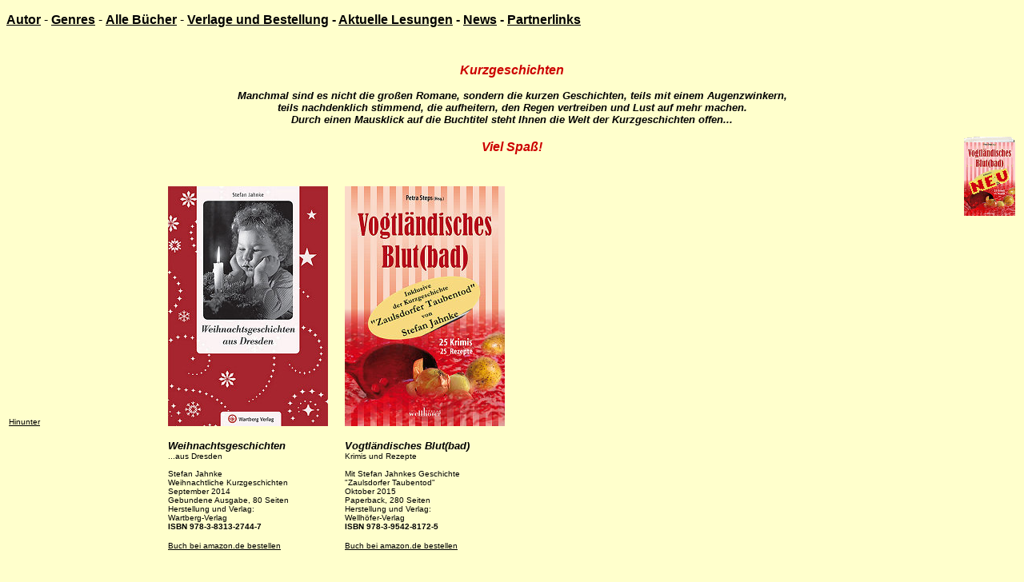

--- FILE ---
content_type: text/html; charset=UTF-8
request_url: http://stefan-jahnke.de/Kurzgeschichten.php
body_size: 8763
content:
<!DOCTYPE html PUBLIC "-//W3C//DTD XHTML 1.0 Transitional//EN">
<html>
<head>
<title>Stefan Jahnke - Kurzgeschichten</title>
<meta http-equiv="Content-Type" content="text/html; charset=iso-8859-1">
<style type="text/css">
<!--
.style2 {
	font-family: Verdana, Arial, Helvetica, sans-serif;
	font-weight: bold;
}
body {
	background-color: #FFFFCC;
}
.style4 {font-family: Verdana, Arial, Helvetica, sans-serif}
.style4 {font-size: small}
.style5 {font-size: x-small}
a:link {
	color: #000000;
}
a:visited {
	color: #666666;
}
a:hover {
	color: #00FF00;
}
a:active {
	color: #660000;
}
.style6 {font-family: Verdana, Arial, Helvetica, sans-serif}
.style6 {font-size: small}
.style8 {
	font-family: Verdana, Arial, Helvetica, sans-serif;
	font-weight: bold;
	font-style: italic;
	font-size: large;
	color: #660066;
}
.style10 {
	color: #333333;
	font-size: small;
}
-->
</style>
<link rel='SHORTCUT ICON' type="image/x-icon" href='favicon.ico'>
<style type="text/css">
<!--
.Stil2 {
	color: #CC3300;
	font-style: italic;
	font-size: medium;
}
.Stil3 {
	color: #CC3300;
	font-size: medium;
}
.Stil4 {color: #000000}
-->
</style>

<link rel="stylesheet" href="werbung/werbung.css" type="text/css">

<style type="text/css">
<!--
.style11 {font-size: medium}
.style13 {color: #CC0000}
.Stil11 {font-size: x-small; font-family: Verdana, Arial, Helvetica, sans-serif; }
-->
</style>
</head>

<body>
<!DOCTYPE html PUBLIC "-//W3C//DTD XHTML 1.0 Transitional//EN">
<html xmlns="http://www.w3.org/1999/xhtml">
<head>
<meta http-equiv="Content-Type" content="text/html; charset=iso-8859-1" />
<title>Werbung Newkurz</title>
</head>

<body>
<div id="newkurz"><a href="DD-Weihnacht.htm"><img src="werbung/newkurz.gif" width="65" height="100" border="0" title="Vergn%uuml;gliche und nachdenklich stimmende Weihnachtsgeschichten aus Dresden - druckfrisch bei Ihrem Buchh&auml;ndler"></a></div>

</body>
</html>
<!DOCTYPE html PUBLIC "-//W3C//DTD XHTML 1.0 Transitional//EN">
<html xmlns="http://www.w3.org/1999/xhtml">
<head>
<meta http-equiv="Content-Type" content="text/html; charset=iso-8859-1" />
<title>Facebook-Einblendung</title>
</head>

<body>
<script>(function(d, s, id) {
  var js, fjs = d.getElementsByTagName(s)[0];
  if (d.getElementById(id)) return;
  js = d.createElement(s); js.id = id;
  js.src = "https://connect.facebook.net/de_DE/all.js#xfbml=1";
  fjs.parentNode.insertBefore(js, fjs);
}(document, 'script', 'facebook-jssdk'));</script>

<div id="facebook" class="fb-like" data-href="http://www.stefan-jahnke.de" data-layout="box_count" data-width="80" data-font="arial"></div>

</body>
</html>
<!DOCTYPE html PUBLIC "-//W3C//DTD XHTML 1.0 Transitional//EN">
<html xmlns="http://www.w3.org/1999/xhtml">
<head>
<meta http-equiv="Content-Type" content="text/html; charset=iso-8859-1" />
<title>Google Analytics</title>
<style type="text/css">
<!--
.style1 {
	font-family: Verdana, Arial, Helvetica, sans-serif;
	font-size: small;
	color: #CCCCCC;
}
-->
</style>
<script>
  (function(i,s,o,g,r,a,m){i['GoogleAnalyticsObject']=r;i[r]=i[r]||function(){
  (i[r].q=i[r].q||[]).push(arguments)},i[r].l=1*new Date();a=s.createElement(o),
  m=s.getElementsByTagName(o)[0];a.async=1;a.src=g;m.parentNode.insertBefore(a,m)
  })(window,document,'script','//www.google-analytics.com/analytics.js','ga');

  ga('create', 'UA-48456896-1', 'stefan-jahnke.de');
  ga('send', 'pageview');

</script>
</head>

<body>


</body>
</html>
<p class="style4 style11"><a name=oben><a href="Autor.php" class="style2">Autor</a></a> - <a href="genres.php" class="style2">Genres</a> - <a href="buecher.php" class="style2">Alle B&uuml;cher</a> - <span class="style2"><a href="linkverlage.htm" target="_self">Verlage und Bestellung</a> - <a href="Lesungen.php">Aktuelle Lesungen</a> - <a href="News.php">News</a> - <a href="partnerlinks.php">Partnerlinks</a></span></p>
<p class="style5">&nbsp;</p>
<p align="center" class="style8"><span class="style4 style11 style13">Kurzgeschichten</span><br>
  <span class="style10"><br>
  </span>
  <span class="style4 Stil4"><span class="style4">Manchmal sind es nicht die gro&szlig;en Romane, sondern die kurzen Geschichten, teils mit einem Augenzwinkern, <br />
  teils nachdenklich stimmend, die aufheitern, den Regen vertreiben und Lust auf mehr machen.</span><br>
Durch einen Mausklick auf die Buchtitel steht Ihnen die Welt der Kurzgeschichten offen... </span></p>
<p align="center" class="style4 style11 style13"><em><strong>Viel Spa&szlig;!</strong></em></p>
<p class="style5">&nbsp;</p>
<table width="1221" border="0">
  <tr>
    <td valign="bottom"><span class="sstyle5 style5 style5 style6"><a href="#1" class="style5">Hinunter</a></span></td>
    <td><a href="DD-Weihnacht.htm" target="_self"><img src="DD-Weihnacht Titel klein.jpg" width="200" height="300" border="0"></a></td>
    <td><a href="Vogtl-Blutbad.htm" target="_self"><img src="Vogtl Blutbad Titel klein.jpg" alt="Vogtlaendisches Blutbad" width="200" height="300" border="0" /></a><a href="Laokoonia.htm"></a></td>
    <td><a href="Midgard.htm"></a></td>
    <td>&nbsp;</td>
    <td>&nbsp;</td>
  </tr>
  <tr>
    <td width="100"><p class="style6">&nbsp;</p>    </td>
    <td width="219"><p class="style4"><em><strong>Weihnachtsgeschichten</strong></em><span class="style5"><em><strong><br />
    </strong></em> ...aus Dresden <br />
    </span><span class="style5"><br />
Stefan Jahnke<br />
Weihnachtliche Kurzgeschichten <br />
September 2014 <br />
Gebundene Ausgabe, 80 Seiten <br />
Herstellung und Verlag: <br />
Wartberg-Verlag<br />
<strong>ISBN 978-3-8313-2744-7</strong></span></p>
      <p class="style4"><span class="style5 style5"><a href="DD-Weihnacht.htm#amazon" target="_self">Buch bei amazon.de bestellen</a></span></p></td>
    <td width="219"><p class="style4"><em><strong>Vogtl&auml;ndisches Blut(bad) </strong></em><span class="style5"><em><strong><br />
    </strong></em>Krimis und Rezepte <br />
    </span><span class="style5"><br />
Mit Stefan Jahnkes Geschichte <br />
&quot;Zaulsdorfer Taubentod&quot; <br />
Oktober 2015 <br />
Paperback, 280 Seiten <br />
Herstellung und Verlag: <br />
Wellh&ouml;fer-Verlag<br />
<strong>ISBN 978-3-9542-8172-5</strong></span></p>
      <p class="style4"><span class="style5 style5"><a href="Vogtl-Blutbad.htm#amazon" target="_self">Buch bei amazon.de bestellen</a></span></p></td>
    <td width="219"><p class="style4">&nbsp;</p>    
    </td>
    <td width="219"><p class="style4">&nbsp;</p>    </td>
    <td width="219"><p class="style4">&nbsp;</p>    </td>
  </tr>
  <tr>
    <td>&nbsp;</td>
    <td>&nbsp; </td>
    <td>&nbsp; </td>
    <td>&nbsp; </td>
    <td>&nbsp;</td>
    <td>&nbsp;</td>
  </tr>
  <tr>
    <td valign="top"><a href="#oben" name=1><span class="style4 style5">Seitenanfang</span></a></td>
    <td><a href="Expedito.htm"></a></td>
    <td>&nbsp;</td>
    <td>&nbsp;</td>
    <td>&nbsp;</td>
    <td>&nbsp;</td>
  </tr>
  <tr>
    <td width="219">&nbsp;</td>
    <td width="219"><p class="style4">&nbsp;</p>    
    </td>
    <td width="219"><p class="style4">&nbsp;</p>    </td>
    <td width="219"><p class="style4">&nbsp;</p>    </td>
    <td width="219"><p class="style4">&nbsp;</p>    </td>
    <td width="219"><p class="style4">&nbsp; </p>    </td>
  </tr>
</table>
<p><span class="style4 style5">&copy; 2008-2025 Alle Rechte, Einbandgestaltungen und Fotos: Stefan Jahnke<br />
    <span class="Stil11">&nbsp;&nbsp;&nbsp;&nbsp;Au&szlig;er: Weihnachtsgeschichten aus Dresden: &copy; Wartberg-Verlag</span><br>
    <span class="Stil11">&nbsp;&nbsp;&nbsp;&nbsp;und Vogtl&auml;ndisches Blutbad: &copy; Wellh&ouml;fer-Verlag</span><br>
&nbsp;&nbsp;&nbsp;&nbsp;Alle Rechte, besonders das Recht an allen gezeigten Abbildungen, auf<br>
&nbsp;&nbsp;&nbsp;&nbsp;Vervielf&auml;ltigung, Ver&ouml;ffentlichung und Verbreitung, sind vorbehalten. <br>
&nbsp;&nbsp;&nbsp;&nbsp;Bei qualifizierten Amazon Buch- und Kindle-K&auml;ufen &uuml;ber diese Webseite <br>
&nbsp;&nbsp;&nbsp;&nbsp;erh&auml;lt der Buchautor Stefan Jahnke evtl. eine Provision.</span> </p>
<p class="style4">&nbsp;</p>
<p class="style4">&nbsp;</p>
<p class="style4 style11"><span class="style2"><a href="Autor.php" class="style2">Autor</a> - <a href="genres.php" class="style2">Genres</a> - <a href="linkrez.htm">Rezensionsexemplare</a> - <a href="Lesungen.php">Aktuelle Lesungen</a>  - <a href="News.php">News</a> -</span> <span class="style2"><a href="partnerlinks.php" target="_self">Partnerlinks</a> - <a href="impressum.htm">Impressum</a> - <a href="index.php">Home</a> </span></p>
</body>
</html>


--- FILE ---
content_type: text/css
request_url: http://stefan-jahnke.de/werbung/werbung.css
body_size: 2778
content:
#start {
position: fixed;
left: 5px;
bottom: 80px;
height: 131px;
width: 150px;
z-index:10;
} 

#start2 {
position: fixed;
left: 5px;
bottom: 5px;
height: 131px;
width: 150px;
z-index:10;
} 

#amazon {
position: fixed;
left: 5px;
bottom: 80px;
height: 90px;
width: 120px;
z-index:10;
} 

#amazon2 {
position: fixed;
left: 10px;
bottom: 15px;
height: 90px;
width: 120px;
z-index:10;
} 

#amazon3 {
position: fixed;
left: 10px;
bottom: 20px;
height: 70px;
width: 100px;
z-index:10;
} 

#newbook {
position: fixed;
right: 10px;
top: 100px;
height: 100px;
width: 65px;
z-index:11;
} 

#kristall {
position: fixed;
right: 5px;
bottom: 15px;
height: 80px;
width: 141px;
z-index:12;
} 

#weihnachten {
position: fixed;
left: 150px;
bottom: 15px;
height: 80px;
width: 128px;
z-index:42;
} 

#newbook2 {
position: fixed;
right: 161px;
bottom: 15px;
height: 100px;
width: 220px;
z-index:13;
} 

#BVjA {
position: fixed;
right: 561px;
bottom: 15px;
height: 80px;
width: 80px;
z-index:14;
} 

#Fairlag {
position: fixed;
right: 661px;
bottom: 15px;
height: 80px;
width: 128px;
z-index:15;
} 

#gratis {
position: fixed;
left: 210px;
bottom: 115px;
height: 100px;
width: 500px;
z-index:25;
} 

#kcd {
position: fixed;
left: 210px;
bottom: 115px;
height: 100px;
width: 500px;
z-index:25;
} 

#facebook {
position: fixed;
right: 65px;
bottom: 40px;
height: 60px;
width: 80px;
z-index:16;
} 

#facebook2 {
position: fixed;
right: 461px;
bottom: 25px;
height: 60px;
width: 80px;
z-index:18;
} 

#twitter {
position: fixed;
right: 15px;
bottom: 130px;
height: 60px;
width: 80px;
z-index:22;
} 

#newbks {
position: fixed;
right: 10px;
top: 170px;
height: 100px;
width: 65px;
z-index:10;
} 

#newwt {
position: fixed;
right: 10px;
top: 100px;
height: 100px;
width: 65px;
z-index:10;
} 

#neweros {
position: fixed;
right: 10px;
top: 170px;
height: 100px;
width: 65px;
z-index:10;
} 

#newfan {
position: fixed;
right: 10px;
top: 170px;
height: 100px;
width: 65px;
z-index:10;
} 

#newhist {
position: fixed;
right: 10px;
top: 170px;
height: 100px;
width: 65px;
z-index:10;
} 

#newkurz {
position: fixed;
right: 10px;
top: 170px;
height: 100px;
width: 65px;
z-index:10;
} 

#newzech {
position: fixed;
right: 10px;
top: 170px;
height: 100px;
width: 65px;
z-index:10;
} 

#newkrimi {
position: fixed;
right: 10px;
top: 170px;
height: 100px;
width: 65px;
z-index:10;
} 

#newreise {
position: fixed;
right: 10px;
top: 170px;
height: 100px;
width: 65px;
z-index:10;
} 

#newspann {
position: fixed;
right: 10px;
top: 170px;
height: 100px;
width: 65px;
z-index:10;
} 


--- FILE ---
content_type: text/plain
request_url: https://www.google-analytics.com/j/collect?v=1&_v=j102&a=1316663254&t=pageview&_s=1&dl=http%3A%2F%2Fstefan-jahnke.de%2FKurzgeschichten.php&ul=en-us%40posix&dt=Stefan%20Jahnke%20-%20Kurzgeschichten&sr=1280x720&vp=1280x720&_u=IEBAAAABAAAAACAAI~&jid=1204086483&gjid=1669770196&cid=1296611770.1762150587&tid=UA-48456896-1&_gid=1745399430.1762150587&_r=1&_slc=1&z=108159760
body_size: -285
content:
2,cG-2CPFD45T01